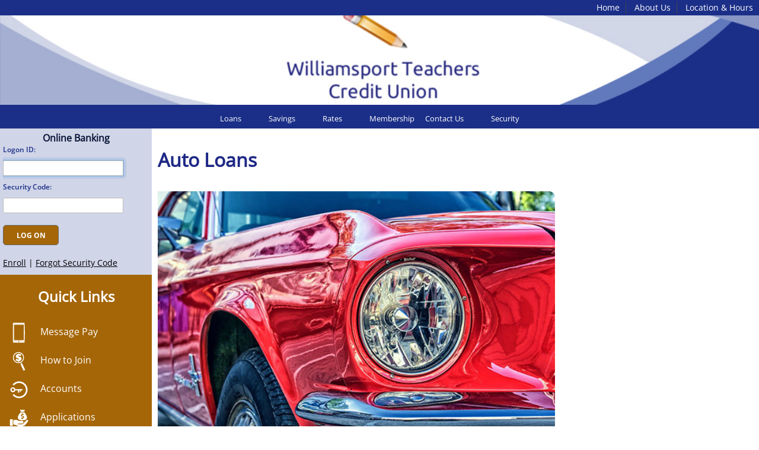

--- FILE ---
content_type: text/html; charset=UTF-8
request_url: https://www.williamsportteacherscu.com/AutoLoans
body_size: 21506
content:

<!docType html>
<html lang="en">
<head>
    	<meta charset="UTF-8">
        <meta name='viewport' content='width=device-width'>
        <link rel="stylesheet" type="text/css" href="/_inc/style.css?91">  
        <link rel="stylesheet" type="text/css" href="/_inc/respond.css?2025"> 
        <link rel="stylesheet" type="text/css" href="/_inc/flexslider.css" />
		<link rel="stylesheet" type="text/css" href="/_inc/OpenSans/OpenSans.css">
        <link href="/_inc/rmm.css?!" rel="stylesheet">
        <title>Williamsport Teachers CU - Home</title>

<script async src="https://www.googletagmanager.com/gtag/js?id=UA-127316942-1"></script>
<script>
  window.dataLayer = window.dataLayer || [];
  function gtag(){dataLayer.push(arguments);}
  gtag('js', new Date());
  gtag('config', 'UA-127316942-1');
</script>

	<style>
	#nav {
    position: relative;
    z-index: 99;
    top: 5px;
    font-family: "Open Sans";
    font-size: 0.8em;
    width: 555px;
    margin: auto;
}
	</style>
</head>

<body>
	<a href="#main" class="vh">Skip to Main Content</a>
<!-- 
*******************																																																																																																																																																																																																																																																																																																																																																																																								***************************************************************************************
                                       Header Section - Logo Section                   
**********************************************************************************************************
-->
    <header>
        <div  id="topFixNav">
            <div id="topFixNavContent">
                <a href="\index" title="Williamsport Teacher CU Home">Home</a>
                <a href="\aboutUs" title="Williamsport Teacher CU About Us">About Us</a>
                <a href="\LocationHours" title="Williamsport Teacher CU FAQ">Location & Hours</a>
            </div>
        </div>
        <div class="contain3">
            <div id="logo">
                <img src="/images/logoB.jpg" id="LogoL" alt="Desktop CU Logo">
                <img  src="/images/logo_TB.jpg" id="LogoT" alt="Tablet Version CU Logo">
                <img src="/images/Logo_MB.jpg" id="LogoM" alt="Mobile Logo">
            </div>
        </div>
    </header>            
<!-- 
************************************************************************************************************
							     Main JS Menu - Buttons < 760px - Code Below       
************************************************************************************************************
-->
	<nav>
        <div class="contain3">
            <div id="topMenuBar">
<!--                <button id="loginBtn" role="button" onClick="window.open('https://www.financial-net.com/williamsportteacherscu')" class="leaving">Login</button>-->
				<button id="loginBtn" role="button" onClick="window.open('https://williamsportteac-dn.financial-net.com/web')" >Login</button>
				
                <button id="menuBtn" aria-haspopup="true" role="button">Menu</button> 
                <div id="nav">
                    <ul role="menubar" aria-label="functions">
                        <li role="menuitem">
                            <a href="" aria-haspopup="true" class="tlmi">Loans</a>
                                <div role="menu" class="drop">
                                    <ul class="sul">
                                        <li role="menuitem"><a href="/AutoLoans">Auto Loans</a></li>
                                        <li role="menuitem"><a href="/RealEstateLoans">Real Estate Loans</a></li>
                                        <li role="menuitem"><a href="/PersonalLoans">Personal Loan</a></li>
                                        <li role="menuitem"><a href="/ShareSecuredLoans">Share Secured Loans</a></li>
										<li role="menuitem"><a href="/studentloans">Student Loans</a></li>
										<li role="menuitem"><a href="/creditcard">Credit Card</a></li>
										<li role="menuitem"><a href="/visaDebit">Visa Debit Card</a></li>
										<li role="menuitem"><a href="/messagePay.php">Message Pay</li>
										
<!--										<li role="menuitem"><a href="visaDebit">Visa Debit Card</li>-->
                                    </ul>
                                </div>
                            </li>
                            <li role="menuitem"><a href="" aria-haspopup="true" class="tlmi">Savings</a>
                                 <div role="menu" class="drop">
                                    <ul class="sul">
                                        <li role="menuitem"><a href="/SavingsAccounts">Checking and Savings Accounts</a></li>		
                                        <li role="menuitem"><a href="/kidsSavingsProgram">Kid's Savings Program</a></li>
                                        <li role="menuitem"><a href="/CertificateDeposit">Certificate Deposit</a></li>		
                                       
                                    </ul>
                                </div>
                            </li>
                            <li role="menuitem"><a href="" aria-haspopup="true" class="tlmi">Rates</a>
                                <div role="menu" class="drop">
                                    <ul class="sul">
                                        <li role="menuitem"><a href="/rates?e=1227">Auto Rates</a></li>
                                        <li role="menuitem"><a href="/rates?e=1228">Deposit Rates</a></li>
                                        <li role="menuitem"><a href="/rates?e=1229">Real Estate Rates</a></li>
                                        <li role="menuitem"><a href="/rates?e=1230">Secured & Unsecured Loan Rates</a></li>
                                    
                                    </ul>
                                </div>
                            </li>
                <li role="menuitem"><a href="\membership" class="tlmi">Membership</a></li>
                            
                            <li role="menuitem"><a href="/contactUs" class="tlmi">Contact Us</a></li>
                            <li role="menuitem"><a href="/Security" class="tlmi">Security</a></li>
                    
                         </ul>
                    </div>
                </div>  		
            </div>
	</nav>
<!-- 
**********************************************************************************************************                         	    Main Content Section - Code Below
**********************************************************************************************************
-->
<div id="main">
	<div class="contain2">
    
            <div id="quickLinksBox">
                <div id="vb">
                    <div id="vbTitle">Online Banking</div>
                    <div id="vbLogin">
						
						<!--<form method="POST" action="https://www.ea.financial-net.com/vbsts/Login/ExpressPostLogin.aspx?ReturnUrl=%2fvbsts%3fwa%3dwsignin1.0%26wtrealm%3dhttps%253a%252f%252fwww.financial-net.com%252f%26wctx%3drm%253d0%2526id%253dpassive%2526ru%253d%25252fwilliamsportteacherscu%25252fsecurity%25252fOlbCmdSmn000%25253fLoginMethod%25253dIALogin&wa=wsignin1.0&wtrealm=https%3a%2f%2fwww.financial-net.com%2f&wctx=rm%3d0%26id%3dpassive%26ru%3d%252fwilliamsportteacherscu%252fsecurity%252fOlbCmdSmn000%253fLoginMethod%253dIALogin">
						<label for="LOGNID">Login ID: </label><input id="LOGNID" name="LOGNID" type="text">
<input value="Login" type="submit"></form>-->
						<iframe id="tethered_frame" width="100%" height="210px"
src="https://williamsportteac-dn.financial-net.com/idp/D2CE60ED/tethered" 
style="background: transparent; border: none;" scrolling="no" title="Online Banking Login">
</iframe>

						
						
                      <!--<iframe width="180" height="50" frameborder="0" src="https://www.financial-net.com/williamsportteacherscu/Logon?LoginMethod=ExpressVertical" allowtransparency="true" scrolling="no" marginwidth="0" marginheight="0"></iframe>-->
				<!--	<a href="https://www.financial-net.com/williamsportteacherscu/enrollment/OlbCmdSit249?language=EN">Need To Enroll?</a>
					<a href="https://www.ea.financial-net.com/vbsts/Login/ResetPassword.aspx">Forgot Password?</a>-->
					</div>
				</div>
                
                
                <h2>Quick Links</h2>
                <ul>
                <li><a href="https://williamsportteacherscu.messagepay.com/payment/accountlookup" class="leaving">
                <img src="/images/messagrPay.svg" style="filter: invert(1);" alt="Join Us Now">
                <span>Message Pay</span>
                </a></li>   
				<li><a href="/HowToJoin.php">
                <img src="/images/disclosure.svg" alt="Join Us Now">
                <span>How to Join</span>
                </a></li>
                <li><a href="/accounts.php">
                <img src="/images/accounts.svg" alt="View Your Account">
                <span>Accounts</span>
                </a></li>
                <li><a href="#" onClick="window.open('/PDFs/AXX02A_cuf.pdf')">
                <img src="/images/applyForLoan.svg" alt="Apply For Loan">
                <span>Applications</span>
                </a></li>
                <li><a href="/calculators.php">
                <img src="/images/calculator.svg" alt="Calculators">
                <span>Calculators</span>
                </a></li>
                <li><a href="/forms.php"><img src="/images/form.svg" alt="Disclosures">
                <span>Forms & Disclosures</span>
                </a></li>

                 <li><a href="#" onClick="window.open('/PDFs/2025_12_1st_QUATER_PG_2026.pdf')">
                <img src="/images/newsSpecials.svg" alt="Newsletter">
                <span>Newsletter</span>
                </a></li>	
					
				<li><a href="#" onClick="window.open('/PDFs/2025_12_MONTHLY_EMAIL.pdf')">
                <img src="/images/Money_management.png" alt="Money_management">
                <span>Monthly Emails</span>
                </a></li>
				<!-- <li><a href="#" onClick="window.open('/PDFs/2022_03_07_Making_a_Budget.pdf')">
                <img src="/images/Money_management.png" alt="Newsletter">
                <span>Money management center</span>
                </a></li> -->

            </ul>
<!--				<center><a href="https://www.financial-net.com/williamsportteacherscu" class="custom-button">Online Banking</a></center>-->
				<center><a href="https://williamsportteac-dn.financial-net.com/web" class="custom-button">Online Banking</a></center>
        </div>
<div id="secondaryPageContainer">
		<h1>Auto Loans</h1>
        <div class="topSecondayPageImage">
			<img src="/images/2021_11_ford.jpg" width="680" height="365" alt="Mercedes Sport Car"  />
<!--<img src="images/autoLoan.jpg" width="680" height="365" alt="Mercedes Sport Car"  />-->
</div>
<p>Whether this is your first car or you want to improve what you drive now, we make applying for an auto loan easy.  The rates here at your Credit Union are always competitive and we make getting the loan fast and convenient. </p>
<p>Automobile guidelines are listed below.  We finance 100% on a new vehicle and 90% of Kelly 
Blue Book and/or N.A.D.A. retail price for a used vehicle.
</p>
<p>New vehicles can be financed up to 84 months.</p>
<p>Used vehicles can be financed accordingly:</p>

<table border="0" cellspacing="0" cellpadding="5" class="ratesTable">
  <tr>
    <td><strong>Maximum Term</strong></td>
    <td><strong>Minimum Value</strong></td>
  </tr>
  <tr>
    <td><em>72 Months</em></td>
    <td><em>$15,000.00</em></td>
  </tr>
  <tr>
    <td><em>60 Months</em></td>
    <td><em>$8,000.00</em></td>
  </tr>
  <tr>
    <td><em>48 Months</em></td>
    <td><em>$6,000.00</em></td>
  </tr>
  <tr>
    <td><em>36 Months</em></td>
    <td><em>$3,000.00</em></td>
  </tr>
</table>

<p>Vehicles over 10 years old can be financed at double the current interest rate, except antique cars follow the above guidelines.</p>
<p>All loans are subject to approval by the Credit Committee.  Please have loan applications to us as soon as possible for approval the same week.</p>
<p>
<a href="https://www.williamsportteacherscu.com/rates.php?e=1227"><strong>Auto Rates</strong></a> | 
<a href="#" onClick="window.open('/PDFs/AXX02A_cuf.pdf')"><strong>Loan Application</strong></a>

</p>

</div> 


    </div>
</div>  
<!-- 
***********************************************************************************************************
												Important Message Container - Code Below               
***********************************************************************************************************
--> 
    <div id="boxesContainer">
        <div id="ImportantMessageContainer">
<article><div><h2><p>News and Promotions</p></h2></div><div><p style="text-align: center;"><span style="color: #0000ff;">Open </span><span style="color: #0000ff;">Monday-Friday 9AM-5PM</span><strong><span style="color: #0000ff;">&nbsp;</span></strong></p>
<p class="MsoNormal" style="mso-margin-top-alt: auto; mso-margin-bottom-alt: auto; text-align: center; line-height: normal; background: white;" align="center"><strong><span style="font-family: 'Open Sans'; color: fuchsia;">CURRENT LOAN RATES: </span></strong></p>
<p class="MsoNormal" style="mso-margin-top-alt: auto; mso-margin-bottom-alt: auto; text-align: center; line-height: normal; background: white;" align="center"><span style="text-decoration: underline;"><strong><span style="font-family: 'Open Sans'; color: fuchsia; text-decoration: underline;">To ensure that you are seeing the most up to date rates, please click on the LOAN TAB at the top of the page.</span></strong></span><strong><span style="font-family: 'Open Sans'; color: fuchsia;"> We discourage Googling, as old rate pages and loan information may show.&nbsp;</span></strong></p>
<p style="text-align: center;"><strong><span style="color: #ff6600;">0% interest on purchases and balance transfers!?!?! Call us to see how you can benefit from this amazing offer!</span></strong></p>
<p style="text-align: center;"><span style="color: #008000;"><span style="color: #0000ff;"><span style="color: #008000;">For days of inclement weather, please call our office before coming over, to make sure we are here and ready to assist you! (570) 323-6468. Thank you&nbsp;</span></span></span></p>
<p style="box-sizing: border-box; color: #000000; font-family: 'Open Sans'; background-color: #ffffff; text-align: center;"><em><strong>*Fraudsters posing as bank workers may ask you for login information, including your personal information. WTCU will&nbsp;<span style="text-decoration-line: underline;">never</span>&nbsp;text or call to ask for this confidential&nbsp;</strong><span style="text-align: left;"><strong>information. *</strong></span></em></p>
<p style="text-align: center;">&nbsp;</p>
<p style="text-align: center;">&nbsp;</p>
<p style="text-align: center;">&nbsp;</p>
<p style="text-align: center;">&nbsp;</p>
<p style="text-align: center;">&nbsp;</p>
<p style="text-align: center;">&nbsp;</p>
<p style="text-align: center;">&nbsp;</p>
<p style="text-align: center;">&nbsp;</p></div></article>
<!--            <h2>Mission Statement</h2>
<p>
Since 1934 we have been a non-profit member owned organization, whose purpose is to provide convenient, quality, personalized service in a friendly and courteous manner.  We provide sound financial management to maintain earnings and continued growth. <br /><br />
We build lifelong relationships one member at a time.
</p>
-->        </div>
    </div>
<!-- 
***********************************************************************************************************
												Footer Info Section - Code Below               
***********************************************************************************************************
-->
    <footer>
            <div id="footerInfoContainer">
                <div class="footerInfoBox">
                    <h2>BRANCH OFFICE / HOURS</h2>
                    <p>
                    Main Office<br>
                    302 Matthews Blvd<br>
                    Williamsport, PA 17702<br>
                    Phone: <a href="tel:15703236468">(570) 323-6468</a><br>
                    Monday through Friday 9:00AM � 5:00PM
                    </p>
                </div>
                <div class="footerInfoBox">
                   
                    <p>
						
					<ul>
<!--                    <li><a href="Security">Security</a></li>-->
                    <li><a>Routing #2313-8703-9</a></li>
                    <li><a href="/OurTeam">Our Team</a></li>
                    <li><a href="/HolidayHours">Holiday/Summer Hours</a></li>
<!--					<li><a href="#" onClick="window.open('/PDFs/2022_04_annualreport.pdf')">Annual Report</a></li>-->
                    <li><a href="#" onClick="window.open('/PDFs/2025_03_91st_Annual_Meeting.pdf')">Annual Report</a></li>
					 <li><a href="#" onClick="window.open('/PDFs/2024_01_Fees.pdf')">Fees</a></li>
                    <!--<li><a href="#" onClick="window.open('/PDFs/2018_09_Fees.pdf')">Fees</a></li>-->
                    <li><a href="/faq.php">FAQ</a></li>
					<li><a href="#" onClick="window.open('/PDFs/2023_06_PrivacyNotice.pdf')">Privacy Policy</a></li>
<!--                  <li><a href="#" onClick="window.open('/PDFs/2018_09_PrivacyNotice.pdf')">Privacy Policy</a></li>-->
                    <li><a href="/siteMap/siteMap.html">Site Map</a></li>
                    <li><a href="/PATRIOT_ACT">Patriot Act</a></li>
                    
                    </ul>

                    </p>
                </div>
            </div>
            
            <hr class="HorizBarDivider">
            
            <div id="footerContent"> 
                <div><img src="/images/EqualHousing.jpg" width="130" height="44" alt="Equal Housing"></div>
                <div><p>Your savings federally insured to at least $250,000 and backed by the full faith and credit 
                of the United States Government Agency National Credit Union Administration, a U.S. Government Agency</p>
                </div>
                <div><img src="/images/NCUA2.jpg" width="276" height="93" alt="NCUA Logo"></div>
                <div><img src="/images/ESI.jpg" width="130" height="44" alt="Excess Share Insurance"></div>
            </div> 
    </footer>
<!-- 
***********************************************************************************************************
												End Of Footer Section            
***********************************************************************************************************
-->

<!--
************************************************************************************************************
                                         THIRD PARTY SITE DISCLAIMER
*************************************************************************************************************
--> 
	<div class="extDisBg"></div>
	<div id="extDis">
		<div class="extDisBg"></div>
        <div class="extDisMsg">
            <strong><big>THIRD PARTY SITE DISCLAIMER</big></strong> 
            - By accessing the noted link you will be leaving Williamsport Teacher CU website and entering a 
            website hosted by another party. Williamsport Teacher CU has not approved this as a reliable partner 
            site. Please be advised that you will no longer be subject to, 
            or under the protection of, the privacy and security policies of Williamsport Teacher CU website. 
            We encourage you to read and evaluate the privacy and security policies of the site you are entering, 
            which may be different than those of Williamsport Teacher CU.
            CLICK OK TO CONTINUE OR CANCEL TO ABORT<br><br>
            <a class="continueBtn btn" target="_blank">Continue</a>
            <span class="closeBtn btn">Cancel</span><div class="cf"></div>
        </div>
	</div>
<!--
****************************************************************************************************
                                 End Of THIRD PARTY SITE DISCLAIMER
****************************************************************************************************
-->   
<script src="/_inc/WMCU.js"></script>  
<script src="/_inc/rmm.js"></script>
<script>
	menu({
		maxSize: 960
	});
</script>
<script src="/_inc/jQuery-3.7.1.min.js"></script>
<script src="/_inc/flexslider.js"></script> 
<script>
	$('.flexslider').flexslider({
	animation: "slide"
	});
	
</script>  
 <a href="#" class="cd-top js-cd-top">Top</a>
	  <script src="/goToTop.js"></script>
	  <script src="/_inc/OpenSans/OpenSansScript.js"></script>
</body>
</html> 

<!-- 
***************************************************************************************************
											The End
***************************************************************************************************
-->


--- FILE ---
content_type: text/css
request_url: https://www.williamsportteacherscu.com/_inc/style.css?91
body_size: 19012
content:
/*
****************************************************************************************************************************
                                                    HTML RESETS
****************************************************************************************************************************
*/
html {
  box-sizing: border-box;
}
*, *:before, *:after {
  box-sizing: inherit;
}
html,body{
    margin:0;
    padding:0;
	font-family: "Open Sans" !important;
	background-color:#ffffff;
}
body{
   font-size:16px; /*Base font here*/ 
}
img{
    border: none;
    display:block;
}
.custom-button {
  background-color: #737373; /* Green */
  border: none;
  color: white;
  padding: 15px 32px;
  text-align: center;
  text-decoration: none;
  display: inline-block;
  font-size: 16px;
	width:100%;
}

/*
****************************************************************************************************************************
                                                    GENERAL LAYOUT CLASSES
****************************************************************************************************************************
*/
.contain{
    width: 960px;/*Container width here*/
    margin-right: auto;
    margin-left: auto;
}
.vh {
    border: 0;
    clip: rect(0 0 0 0);
    height: 1px;
    margin: -1px;
    overflow: hidden;
    padding: 0;
    position: absolute;
    width: 1px; 
} 
/*
****************************************************************************************************************************
                                                    DEFAULT MENU SELECTORS
****************************************************************************************************************************
*/
#menuBtn{
	display: none;
	color: #FFF;
	text-align: center;
	padding: 0.5em 0;
}
#loginBtn{
	/* Login in Button - Display is set to inline in the resond.css - @media (Max-width:670px;)*/
	display:none;
	color:white;
	background-color:#a4abcf;
	text-align:center;
	padding: 0.4em;
	width:49%;
	min-width:46%;
	font-family:"Open Sans";
	font-weight:bold;
	font-size:1.6em;
	position:absolute;
	right:0;
	top:0;
	z-index:398;
	border:0;
	border-style:none;
}
#loginBtn:hover{
	color:#ffcc33;
	cursor:pointer;
}
	/*
****************************************************************************************************************************
                                                    TOP BANNER & LOGO SECTION
****************************************************************************************************************************
*/
header{
    background-color: #ffffff;
}
.contain3{
	width:100%;/*Container width here*/
    margin-right: auto;
    margin-left: auto;
	background-color: #ffffff;
}

#topFixNav{
	position:fixed;
	top:0;
	left:0;
	right:0;
	background-color: #1b2f88;
	height:26px;
	min-height:26px;
	z-index:399;
}
#topFixNavContent{
	width:100%;
	margin:auto;
	text-align:right;
}

#topFixNavContent a{
	line-height:20px;
	text-decoration:none;
	border-right:1px solid #464646;
	padding:0px 10px;
	font-size:0.9em;
	margin-top:3px;
	color:#ffffff;
	display:inline-block;
}
#topFixNavContent a:hover{
	color:#d1d7e5;
	text-decoration:underline;	
}
#topFixNavContent a:last-child{
	border-right:0px;
}
#logo{
	margin:auto;
	text-align:center;
	width:100%;
	background: #ffffff;
	position: relative;
	position:static;
	padding:0px;
	}
#LogoL{
	width:100%;
	height:auto;

}
#LogoM, #LogoT{
	display:none;
		width:100%;
	height:auto;
}
#vb{
	
	margin:auto;
	background-color:#d0d5e8;
	
	text-align:center;
	height: auto;
	padding:5px;
	
}
#vbTitle{
	color:#081434;
	font-size:1em;
	margin:0px;
	font-weight: bold;
}
#vbLogin{
	margin:0px;
	
}
#LOGNID{
	background-color: #FFFFFF;
    border: solid 1px #BBBBBB;
    color: #000000;
    font-family:  "Open Sans";
    font-size: 14px;
    font-weight: 400;
    padding-left: 5px;
    padding-right: 5px;
    height: 26px;
    border-radius: 5px;
}
#vbLogin input[type=submit]{

	background-color: #A56607;
    border: solid 0px;
    border-color: #666666;
    color: #FFFFFF;
    font-family: "Open Sans";
    font-size: 12px;
    font-weight: 700;
	width: 94px;
    height:2em;
    border-radius: 5px;

    margin-top: 10px;
    margin-bottom: 10px;
	clear: both;
	transition: background 0.5s;
	
}
#vbLogin input[type=submit]:hover{
	background-color: #1B2F88;
}
#vbLogin label{
    display: block;
    font-family: "Open Sans";
    font-size: 12px;
    font-weight: 600;
    margin: 1em 5px 5px;
}
#vb a{
	color:#081434 !important;
	font-size:0.8em !important;
	line-height:1em !important;
	padding:0 !important;
	display:block;
	margin:4px !important;
	text-decoration:underline;
}
#vb a:hover{
	color:#f6b043;
	text-decoration:none;
}
#topMenuBar{
	width:100%;
	height:40px;
	min-height: 40px;
	/*
	background: linear-gradient(#8b94c6, #a3add0);
	*/
	background-color: #1b2f88;
	text-align:center;
	display:table;
	margin: auto;
	margin-bottom:0px;
	position:relative;
}
#quickLinksBox{
/*	background-color: #cc9900;*/
	background-color: #a56607;
	width:20%;
	
}
#quickLinksBox ul{
			list-style-type:none;
		text-align:left;
		display:inline-block;
		margin:0;
		padding:0px;
		width: 100%;
}
#quickLinksBox a{
		
	color:#fff;
	font-size:1em;
	line-height:3em;
	text-decoration:none;
	display: block;
	transition: background 0.5s;
	
}
#quickLinksBox a:hover{
	text-decoration:underline;
	background-color:#1b2f88;	
}
#quickLinksBox img{
	width:25%;
	height:25%;
	display:inline-block;
	vertical-align: middle;
	padding: 5px 15px;
}
#quickLinksBox a:hover img{
	opacity:0.7;
}
#quickLinksBox h2{
	text-align:center;
/*	color:#1b2f88;*/
	color:#fff;
}
#slideShowContainer, #secondaryPageContainer{
	width:80%;
	height:auto;
}
/*
****************************************************************************************************************************
                                                    TOP ICON NAVIGATION
****************************************************************************************************************************
*/
nav{
    background-color:#ffffff;
}

/*
****************************************************************************************************************************
                                                    MAIN IMAGE SECTION
****************************************************************************************************************************
*/
#main{
	background-color:#ffffff;
}
.contain2{
    width:100%;/*Container width here*/
	background-color:#FFF;
	padding:0px;
    margin:auto;
	position:relative;
	display:flex;
}
#WelcomeMessageContainer{
	
}
#WelcomeMessageContainer h1{
	font-size:1.2em;
	color:#617dbe;
	text-align:center;
	
}
#WelcomeMessageContainer h2{
	font-size:1.1em;
	color:#1b2f88;
	text-align:center;
	
}

#WelcomeMessageContainer p{
	padding:10px;
	
}
#secondaryMainImage{
	border-radius:20px;
	display:inline-block;
	margin:auto;
	
}
#secondaryPageContainer p{
	padding:10px;
	text-align:left;
}
#secondaryPageContainer a{
	color:#081434;
	
}
#secondaryPageContainer a:hover{
	color:#ffcc33 !important;
	text-decoration:none;
}
#secondaryPageContainer ul{
	text-align:left;
	
}
#threeImagesSection{
	display:flex;
	justify-content:space-around;
	margin-bottom:10px;
}
#threeImagesSection img{
	border-radius:20px;
	height:auto;
}
.threeColumn {
    -webkit-column-count: 3; /* Chrome, Safari, Opera */
    -moz-column-count: 3; /* Firefox */
    column-count: 3;

    -webkit-column-gap: 40px; /* Chrome, Safari, Opera */
    -moz-column-gap: 40px; /* Firefox */
    column-gap: 40px;

    -webkit-column-rule: 4px double #ffcc00; /* Chrome, Safari, Opera */
    -moz-column-rule: 4px double #ffcc00; /* Firefox */
    column-rule: 4px double #ffcc00;
}
div.ImportantMessage{
	background-color:#f2f2f2;
	width:90%;
	margin:auto;
	text-align:center;
	border-radius:10px;
	}
.ImportantMessageHeader{
	color:#d0d5e8 !important;
	text-align:center !important;
	background-color:#1e2885 !important;
	padding:5;
	display:block;
	line-height:2em;
	font-size:1.2em;
}
p.ImportantMessagePararaph{
	color:#081434;
	text-align:center !important;
}
#secondaryPageContainer h1{
	color:#1e2885;
	text-align:left;
	padding:10px;
}
#secondaryPageContainer h2{
	color:#1e2885 !important;
	text-align:left;
	padding:10px;
	display:block;
	background-color:#d0d5e8;
	width:auto;
}
#secondaryPageContainer h3{
	color:#081434;
	text-align:left;
	padding:10px;
	display:block;
	width:auto;
	font-size:1.2em;
}
#locationImages{
	display:flex;
	justify-content:space-around; 
	flex-wrap: wrap;
	margin-bottom:20px;
	
}

#locationImages img{
	border-radius:10px;
	margin:10px;
}
.topSecondayPageImage{
	text-align:left;
	
}
.topSecondayPageImage img{
			display:inline-block;
			border-radius:10px;
	        text-align:left;
	        padding-left: 10px;
	        height:auto;
}

/*;
****************************************************************************************************************************
                                                    Four Boxes SECTION
****************************************************************************************************************************
*/

#boxesContainer{
	background-color: #d0d5e8;
	position:relative;
	display:flex;
	justify-content:space-around;
	padding-top:20px;
	padding-bottom:20px;
	height: auto;
}
#ImportantMessageContainer{
	background-color:#fff;
	margin:10px;
	padding:10px;
	border-radius:20px;
	box-shadow:2px 2px 2px 2px #666666;
}
#ImportantMessageContainer h2{
	color:#000000 !important;
	text-align: center;
}

/*;
****************************************************************************************************************************
                                                    FOOTER SECTION
****************************************************************************************************************************
*/
#footerInfoContainer{
	flex-wrap: wrap;
	background-color: #1e2985;
	position:relative;
	display:flex;
	justify-content:space-around;
	height: auto;
}

.footerInfoBox{
	width:40%;
	position:relative;
	height: auto;
	padding:0px 5px;
	color:#333f4f;
}
.footerInfoBox:nth-child(1){
	padding-left:20px;
}
.footerInfoBox:nth-child(2){
	padding-top:35px;
	width:60%;
}
.footerInfoBox h2{
	color:#ffffff;
}
.footerInfoBox p{
	color:#ffffff;
	line-height:1.5em;
	font-size:0.9em;
}
.footerInfoBox ul{
	list-style-type:none;
	margin:0px;
	padding:0px;
}
.footerInfoBox ul li{
	width:50%;
	float:left;
  display:inline;
}
.footerInfoBox a{
 color:#FFF;
 font-size:0.9em;
 padding-top:10px;
 display:inline-block;
}
.footerInfoBox a:hover{
	color:#ffcc33;
	text-decoration:none;
}
footer{
	background-color:#1e2985;
}
#footerContent{
	width:100%;
	margin:auto;
	display:flex;
	justify-content:space-around;
	flex-wrap: wrap;
}
#footerContent p{
	color:#ffffff;
	text-align:center;
	font-size:0.7em;
	width:290px;
	padding-top:2px;
	margin-top:0px;
}
#footerContent div:nth-child(3){
	margin-top:-10px;
	
}
#NCUALogo:hover{
	width:300px;
	height:141px;
	margin-bottom:20px;
}
/***** For Future Uses 

#socialMediaBottomBar{
	position:fixed;
	bottom:0;
	left:0;
	right:0;
	background-color:#FC3;;
	margin:auto;
	height:36px;
	min-height:30px;
	z-index:198;
}
#socialMediaContent{
	display:table;
	width:100%;
	margin:auto;
	padding:2px 0px;
}
#socialMediaContent div{
	display:table-cell;
	float:right;
	width:45px;
}
***/

.HorizBarDivider{
	color:#FFF;
	margin:10px auto;
	width:80%;
	background-color:#ffffff;
}
/*
****************************************************************************************************************************
                                                           THE END
****************************************************************************************************************************
*/    

/*
***************************************************************************************************************************
													   THIRD PARTY SITE DISCLAIMER Selectors Below
***************************************************************************************************************************
*/
#extDis {
	display: none;
	position: fixed;
	width: 100%;
	height: 100%;
	top: 0px;
	left: 0px;
	z-index: 1000;
	}
#extDis h2{
	text-align: center;
	}
#extDis .extDisMsg {
	background-color: #1e2985;
	border: 5px solid #FFF;
	border-radius: 10px;
	box-shadow: 0 3px 6px rgba(0, 0, 0, 0.5);
	color: #FFF;
	margin: 3em auto;
	padding: 2em;
	position: relative;
	text-align: left;
	width: 90%;
	font-size: 0.80em;
	}
#extDis strong{
	color:#d0d5e8;
}
#extDis .extDisMsg p{
	padding: 0 0 20px 0;
	}
#extDis .extDisBg {
	position: absolute;
	width: 100%;
	height: 100%;
	background: none repeat scroll 0 0 rgba(0, 0, 0, 0.5);
	}
#extDis a.continueBtn:hover {
	text-decoration: none;
	}
#extDis .closeBtn, #extDis a.continueBtn {
	background-color: #FFF;
	color: #336195;
	display: inline;
	font-weight: bold;
	margin: 10px 20px 0px 0px;
	padding: 10px 20px;
	border-radius: 10px;
	cursor: pointer;
	text-decoration: none;
	}
.closeBtn {
	background: #009de6;
	color: #FFF;
	display: inline;
	font-weight: bold;
	margin: 10px;
	padding: 5px;
	display: block;
	width: 100%;
	text-align: center;
	margin: auto;
	}
.closeBtn:hover {
	cursor: pointer;
	}
/*
***************************************************************************************************************************
													  END of THIRD PARTY SITE DISCLAIMER Selectors Below
***************************************************************************************************************************
*/
.ratesTable{
		width:280px;
	margin:0px 0px 10px 0px;
	border-top:1px solid #edeef2;
	
}
.ratesTable tr:nth-child(even){
	background-color:#edeef2;

}
	
/*
****************************************************************************************************************************
                                                    GO TO TOP BUTTON
****************************************************************************************************************************
*/	
	
	
	.cd-top {
	  display: inline-block;
	  height: 40px;
	  width: 40px;
	  position: fixed;
	  bottom: 40px;
	  right: 10px;
	  -webkit-box-shadow: 0 0 10px rgba(0, 0, 0, 0.05);
	          box-shadow: 0 0 10px rgba(0, 0, 0, 0.05);
	  /* image replacement properties */
	  overflow: hidden;
	  text-indent: 100%;
	  white-space: nowrap;
	  background: rgba(232, 98, 86, 0.8)  url(cd-top-arrow.svg) no-repeat center 50%;
	  visibility: hidden;
	  opacity: 0;
	  -webkit-transition: opacity .3s 0s, visibility 0s .3s, background-color .3s 0s;
	  transition: opacity .3s 0s, visibility 0s .3s, background-color .3s 0s;
	}

	.cd-top.cd-top--show,
	.cd-top.cd-top--fade-out,
	.cd-top:hover {
	  -webkit-transition: opacity .3s 0s, visibility 0s 0s, background-color .3s 0s;
	  transition: opacity .3s 0s, visibility 0s 0s, background-color .3s 0s;
	}

	.cd-top.cd-top--show {
	  /* the button becomes visible */
	  visibility: visible;
	  opacity: 1;
	}

	.cd-top.cd-top--fade-out {
	  /* if the user keeps scrolling down, the button is out of focus and becomes less visible */
	  opacity: .5;
	}

	.cd-top:hover {
	  background-color: #e86256;
	  opacity: 1;
	}
/* =============
    CALCULATORS
   ========== */
#calculators a {
	display: block; 
	background-color: #DCDEEA;
	color: #27398D;
	font-weight: bold;
	height: 35px;
	margin: 2px 4px 2px 0;
	padding: 2px;
	float: left;
	width: 49.4%;
	font-size: 13px;
}
#calculators a.last {
	margin: 2px 0;
	width: 49.4%;
 }
#calculators a:hover {
	background-color: #a5afd2;
	color: white;
}
#calculators strong {
	display: block;
	clear: both;
	font-size: 16px;
	background-color: #1b2f88;
	color: white;
	padding: 5px;
	margin-top: 16px;
}
	.calculatorSection {
		width: 99%;
		float: left;
		margin: 5px;
	}
	#prsnpl a{}
	#lease a{}
	#prsnfi a{}
	#retire a{}
	#invest a{}
	#home a{}
	#prsnpl {}
	#lease {}
	#prsnfi {}
	#retire {}
	#invest {}
	#home {}
	#prsnpl strong{}
	#lease strong{}
	#prsnfi strong{}
	#retire strong{}
	#invest strong{}
	#home strong{}


/*;
****************************************************************************************************************************
                                                    CARD SECTION
****************************************************************************************************************************
*/

*{
/*	margin:0px;*/
/*	padding:0px;*/
	box-sizing: border-box;
	
}

body{
	font-family: "Open Sans";
}

.main{
	
}

.cards{
 
  box-shadow: 2px 2px 2px black;
  display:block;
  font-size: 11px;
  text-align: center;
  width: 17%;
  background-color: lightgrey;
  border-radius: 5px;
  margin: 1%;
  float: left;
  min-height: 260px;
}



.image img{
	width: 70%;
	border-top-right-radius: 5px;
	border-bottom-left-radius: 5px;
7
}

.title{
	text-align: center;
	padding: 5px
}

.des{
	text:align:center;
	padding 3px;
}

.btn_card{
  background-color: #1B2F88;
  padding: 5px;
  cursor: pointer;
  border-radius: 5px;
  color: white;
  text-decoration: none;
}

.btn_card:hoover{
	background-color: white;
	color: blue;

}
.btn_card a{
	text-decoration: none;
	
}


	.visa_Debit img{
		max-width: 100%; 
		display: block; 
		height: auto;
	}
	.dropbox{
		box-shadow: inset 0 0 10px #767676;
		width: 380px;
		margin: 1rem;
		cursor: pointer;
	}
	.visaDebit_tab{
		padding: 1rem 2rem;
		background-color: #1b2f88;
		color: #ffff !important;
		border-radius: 13px;
	}
	.visa_boxes{
		display: flex;
		flex-wrap: wrap;
	}
	.visa_boxes .boxV{
		background-color: #d0d5e8;
		padding: 4rem;
		border-radius: 35px;
		margin: 0.75rem;
	}




a.learn-more{
display:inline-block;
background-color: #1b2f88;
padding:0.35em 1.2em;
border:0.1em solid #1b2f88;
margin:0 0.3em 0.3em 0;
border-radius:0.12em;
box-sizing: border-box;
text-decoration:none;
color:#FFFFFF;
text-align:center;
transition: all 0.2s;
}
a.learn-more:hover{
color:#1b2f88;
background-color:#FFFFFF;
}
@media all and (max-width:30em){
a.learn-more{
display:block;
margin:0.4em auto;
}
}









--- FILE ---
content_type: text/css
request_url: https://www.williamsportteacherscu.com/_inc/respond.css?2025
body_size: 7353
content:
@media only screen and (min-width : 0px) and (max-width :1150px){
	#quickLinksBox a{
		font-size:1em;
	}
	#vb{
/*		width:170px;*/
	}
}
@media only screen and (min-width : 0px) and (max-width :980px){
	.contain2, .contain, .contain3, #logo, #mainIcons,#topFixNavContent{
		width:100%;
		}
	#mainCenterAd{
		width:90%;
		}
	#mainCenterAd img{
		width:100%;
		height:100%;
		margin:0px;
		border:0px;
		}
	nav{
		background-color:#0191d0;
		padding:0px;
		}
	#topMenuBar, .contain3{
		padding:0px;
		}
	.box h2{
		font-size:1.2em;
		}
	.box p{
		font-size:0.9em;
		}
	.footerInfoBox p{
		font-size:0.9em;
		}
	.footerInfoBox h2{
		font-size:1.2em;
		}
	#secondaryMainImage{
		width:80%;
		height:auto;
		}
	.footerInfoBox{
		width:90%;
		margin:auto;
		}
	.footerInfoBox:nth-child(2){
		width:90%;
		margin:auto;
		padding-top:0;
		}
	.footerInfoBox:nth-child(1){
		padding-left:0;
		}
	#vb{
/*		width:150px;*/
		}
}
@media only screen and (min-width : 0px) and (max-width :960px){
	#quickLinksBox a{
		font-size:0.9em;
		font-weight: normal;
		line-height:2.5em;
		}
}
@media only screen and (min-width : 0px) and (max-width :920px){
	.icon img, {
		width:90%;
		height:auto;
		}
		.topSecondayPageImage img{
				width:90%;
		height:auto;

		}
	#footerInfoContainer{
		width:100%;
		}
}
@media only screen and (min-width : 766px) and (max-width :880px) {
	.contain2{
		height:100%;
		min-height:100%;
		}
	#main{
		height:100%;
		min-height:100%;
		}
	.box h2{
		font-size:1.1em;
		}
	.box p{
		font-size:0.8em;
		}
	.footerInfoBox p{
		font-size:0.8em;
		}
	#footerContent{
		width:100%;
		max-width:100%;
		text-align:center;
		}
	#logo{
		margin-top:22px;
		padding:0px;
		}
}
@media only screen and (min-width : 521px) and (max-width :880px) {
	#footerContent .image, #cuFooterInfo, #EqualHousingLender{
		float: none;
		display:inline-block;
		width:35%;
		margin:auto;
		text-align:center;
		padding:5px;
		}
}
@media only screen and (min-width : 0px) and (max-width :765px) {
	.contain, #topMenuBar{
		background-color:#ffffff;
		}
	.contain{
		width: 100%;
		}
		/*
****************************************************************************************************************************
                                                    TOP BANNER & LOGO SECTION RESPOND
****************************************************************************************************************************
*/
	#vb{
		display:none;
		}
	#LogoT{
		display: inline-block;
		margin:auto;
		}
	#LogoL{
		display:none;
		}
	#topMenuBar{
		background:#ffffff;
		background-color:#ffffff;
		}
	#topFixNavContent{
		width:320px;
		margin:auto;
		text-align:center;
		}
	#topFixNavContent div{
		float:none;
		display:inline-block;
		}
	#topFixNavContent div a{
		padding:0px 10px;
		}
	/*
****************************************************************************************************************************
                       ;                             TOP ICON NAVIGATION RESPOND
****************************************************************************************************************************
*/
	#boxesContainer{
		height: auto;
		}
	div.flexslider{
		margin-top:15px;
		}
/*
****************************************************************************************************************************
                                                   MENU & LOGIN BUTTON RESPOND
****************************************************************************************************************************
*/
	nav{
		min-height:40px;
		background-color:#959595;
		}
	#loginBtn{
		display: block;
		}
/*
**********************************************************************************************************
                                                    Main SECTION RESPOND
**********************************************************************************************************
*/
	.threeColumn {
		-webkit-column-count: 2; /* Chrome, Safari, Opera */
		-moz-column-count: 2; /* Firefox */
		column-count: 2;
		-webkit-column-gap: 20px; /* Chrome, Safari, Opera */
		-moz-column-gap: 20px; /* Firefox */
		column-gap: 20px;
		-webkit-column-rule: 2px double #ffcc00; /* Chrome, Safari, Opera */
		-moz-column-rule: 2px double #ffcc00; /* Firefox */
		column-rule: 2px double #ffcc00;
		}
	.contain2{
		flex-wrap: wrap;
		}
	#quickLinksBox{
		order: 2;
		width:100%;
		}
	#slideShowContainer, #secondaryPageContainer{
		order: 1;
		width:100%;
		}
	#quickLinksBox ul{
		text-align:center;
		}
	#quickLinksBox ul li{
		display:inline-block;
		width:48%;
		margin:auto;
		}
	#quickLinksBox ul li:last-child span{
		padding-left:10px;
		}
/*
**********************************************************************************************************
                                                    FOOTER SECTION RESPOND
**********************************************************************************************************
*/
	#footerContent{
		width:100%;
		text-align:center;
		}
	#footerInfoContainer{
		flex-wrap: wrap;
		}
		#quickLinksBox a{
		font-size:0.7em;
		}
		#calculators a {
			font-size: 10px;
			width: 49%;
		}
		#calculators a.last {
	margin: 2px 0;
	width: 49%;
 }
 #calculators strong {
	 margin:0;
	 width:99%;
 }
 .calculatorSection{
	width:98%;
 }
}
@media only screen and (max-width :620px) {
	#threeImagesSection img{
		width:120px;
		height:auto;
		}
	#quickLinksBox ul li span{
		display:none;
		}
	#quickLinksBox img{
		width:40%;
		height:40%;
		display:inline-block;
		vertical-align: middle;
		padding-bottom:5px;
		padding-right:0;
		}
	#quickLinksBox ul li:last-child span{
		padding-left:0;
		}
}
@media only screen and (max-width :520px) {
	.footerInfoBox p{
		font-size:0.75em;
		}
	.footerInfoBox h2{
		font-size:1.1em;
		}
	.footerInfoBox a{
		font-size:0.8em;
		}
	.footerInfoBox{
		text-align:center;
		}
	.footerInfoBox ul li{
		width:100%;
		float: none;
		display: block;
		}
}
@media only screen and (max-width :480px) {
	.footerInfoBox{
		width:98%;
		margin:auto;
		text-align:center;
		}
	.threeColumn {
		-webkit-column-count: 1; /* Chrome, Safari, Opera */
		-moz-column-count: 1; /* Firefox */
		column-count: 1;
		-webkit-column-gap: 10px; /* Chrome, Safari, Opera */
		-moz-column-gap: 10px; /* Firefox */
		column-gap: 10px;
		-webkit-column-rule: 0px double #ffcc00; /* Chrome, Safari, Opera */
		-moz-column-rule: 0px double #ffcc00; /* Firefox */
		column-rule: 0px double #ffcc00;
		}
	#threeImagesSection img{
		width:90px;
		height:auto;
		}
	#logo{
		margin:22px 0px 0px 0px;
		text-align:center;
		}
	#LogoM{
		display: inline-block;
		margin:auto;
		}
	#LogoL, #LogoT{
		display:none;
		}
}
@media only screen and (max-width :319px) {
	#menuBtn, #loginBtn{
		font-size:1.2em;
		height:40px;
		padding:0px;
		line-height:40px;
		width:47%;
		}
	#menuBtn{
		line-height:20px;
		}
	#topFixNavContent{
		width:230px;
		}
	#topFixNavContent div a{
		font-size:11px;
		}
	#topFixNav{
		padding:0px;
		margin:0px;
		}
}

--- FILE ---
content_type: text/css
request_url: https://www.williamsportteacherscu.com/_inc/rmm.css?!
body_size: 5837
content:
@charset "utf-8";
/* CSS Document */

#menuBtn{
	background-color: #a4abcf;
	color: #FFF;
	width:49%;
	min-width:46%;
		font-family:"Open Sans";
	font-weight:bold;
	font-size:1.6em;	
	display: none;
	padding: 0.4em;
	border:0px;
	border-style:none;
	margin-right:1%;
	position: absolute;
	left:0;
	top:0;
	z-index:100;
}
#menuBtn:hover{
	color: #ffcc33;
	cursor:pointer;
}

#nav{
	position: relative;
	z-index:99;
	top:5px;
	font-family:"Open Sans";
	font-size:0.8em;
	width:540px;
	margin:auto;
}

#nav ul{
	list-style: none;
	padding: 0;
	margin: 0;
}

/* Custom vertical divider - First Child*/
#nav ul[role="menubar"] > li{
	float: left;
	padding-right:28px;
}
#nav ul[role="menubar"] li:nth-child(5){
	padding-right:0px;
}
#ProductsServices{

}

/*drop down closed*/
#nav .tlmi[aria-haspopup="true"] + div[role="menu"]{
	display: none;
	position: absolute;
	min-width: 100px;
	z-index: 20;
	top: 2.5em;
	margin-left:10px;
	text-align:left;
	padding-left:0px;

	
	/*DROP DOWN BACKGROUND STYLES*/
	box-shadow: 0 2px 2px rgba(0,0,0,0.5); 
	    background: linear-gradient(to bottom, rgba(209,214,232,1), rgba(209,214,232,0.8)); /* Standard syntax (must be last) */
}


#nav .tlmi.mega[aria-haspopup="true"] + div[role="menu"]{
	left: 0;
	width: 100%;
	

}
	#nav .tlmi.mega[aria-haspopup="true"] + div[role="menu"] .sul{
		float: left;	
		padding: 0.5em;
		
		width: 30%; /*MEGA MENU COLUMN WIDTH*/ 
	}

/*drop down open*/
#nav .tlmi[aria-expanded="true"] + div[role="menu"]{	
	display: block;
	animation: drop 0.1s ease-in;	
}


		#nav .tlmi{
			text-decoration: none;
			padding: 0.7em;
			display: block;
			
			/*TOP LEVEL ITEM COLORS*/
			background-color: ;
			color: #ffffff;
		}

		#nav .tlmi:hover,#nav .tlmi:focus,#nav .tlmi a:visited{
			
			/*TOP LEVEL FOCUS/HOVER COLOR*/
			background-color:; 
			color:#f6b043;
		}

					
		#nav .tlmi[aria-expanded="true"]{
			
			/*TOP LEVEL OPEN COLOR*/
			background-color:; 
			color: ;
		}



		#nav .sul a{
			text-decoration: none;
			padding: 0.5em;
			display: block;
			
			/*SUB LEVEL ITEM COLORS*/
			background-color: ; 
			color: #000;
		}


		#nav .sul a:focus,#nav .sul a:hover{
			/*SUB LEVEL ITEM HOVER COLORS*/
			background-color:#081434;
			color:#f2f2f2;
		}
		
		/*LIST TITLE STYLE*/
		#nav li.nav_title{
				font-size: 1.5em;
				padding: 0 10px;
				text-align: left;
				color:#081434;
				font-weight:bold;
			}
		
		
		/*QUICK LINKS COLORS AND STYLE*/
		#nav .mql a{
			font-size: 18px;
			background-color: #dbdde2;
			color: #000000;
			margin: 5px 0;
			border-radius: 5px;
			padding: 0.5em;
			font-weight: bold;
		}
		#nav .mql a:hover, #nav .mql a:focus{
			background-color: #231e80;
			color:#ffffff;
		}
		
				
		/*QUICK LINKS COLORS AND STYLE*/
		#nav .mql a{
			font-size: 18px;
				background-color: #081434;
				color: #f2f2f2;
			margin: 5px 0;
			border-radius: 5px;
			padding: 0.5em;
			font-weight: bold;
		}
		#nav .mql a:hover, #nav .mql a:focus{
				background-color: #231e80;
				color: #FFF;
		}
		
		
		
		
		#nav li.mega{
				width: 100%;
				left: 0px;
				border-radius: 20px 0 80px 0;
			}
			#nav li.mega ul{
				width: 33%;
				padding: 10px 2%;
				
			}
			
			#nav li.mega ul a{
				padding: 0.25em;
				border: none;
				
			}
			#nav li.mega ul a:hover{
				color: #FFF;
				background-color: #005191;
				border-radius: 5px;
			}
			
			#nav li.mega ul li:first-child{
				font-size: 1.5em;
				color: #3361AC;
				padding: 0 0 0 0.25em ;
				
			}
		
		
					#nav li.mega ul.quicklinks li{
				padding: 0;
			}
			#nav ul.quicklinks li a{
				font-size: 18px;
				background-color: #bfd43e;
				color: #000000;
				margin: 5px 0;
				border-radius: 5px;
				padding: 0.5em;
				font-weight: bold;
			}
			#nav ul.quicklinks li a:hover{
				background-color: #00abab;
				color: #FFF;
			}
			#nav .quicklinks li a span{
				float: right;
			}
	
	
	
@keyframes drop {
    from { opacity: 0; top: 3em; }
    to   { opacity: 1; top: 2.2em;}
}

	
@media only screen and (min-width : 851px) and (max-width :960px) {	

		#nav{
			width:500px;
		}
#nav ul[role="menubar"] > li{
	float:left;
	padding-right:20px;
}
#nav ul[role="menubar"] li:nth-child(1){
	padding-right:0px;
}	

}
@media only screen and (min-width : 766px) and (max-width :850px) {	
		#nav{
			width:450px;
		}
#nav ul[role="menubar"] > li{
	float:left;
	padding-right:15px;
}
#nav ul[role="menubar"] li:nth-child(1){
	padding-right:0px;
}	

}

@media only screen and (min-width : 0px) and (max-width :765px) {
	
	
	
	@keyframes drop {
		from { opacity: 0; top: 1em; }
		to   { opacity: 1; top: 0em;}
	}
		#menuBtn + #nav {
			display: none;
		}
		#menuBtn[aria-expanded="true"] + #nav {
			display: block;
			width: auto;
		}
		#nav ul[role="menubar"] {
			display: inherit;
		}
		
		#nav{
			top:0px;
			padding-top:50px;
		}
		#nav ul{
		}
		
		#menuBtn{
			display: inline-block;
		}
		#nav ul[role="menubar"] > li{
			float: none;	
		}
		
		/*Mega Menu*/
		#nav .tlmi.mega[aria-haspopup="true"] + div[role="menu"]{
			padding: 1em;
			width:96%;
		}
		
		/*Drop Menu*/
		#nav .tlmi[aria-haspopup="true"] + div[role="menu"]{
			position: relative;
			top: 0em;
			padding: 1em;
		}
		
		/*submenu lists*/
		#nav .tlmi.mega[aria-haspopup="true"] + div[role="menu"] .sul{
			width: 96%;
			float: none;
		}
		
#nav ul[role="menubar"] > li{
	background: #FFF;
	text-align:left;
	
}
#nav{
	top:0px;
	width:100%;
}
#nav ul[role="menubar"] > li{
	clear:both;
}
		#nav .tlmi{
			color: #3b578d;
			font-weight:bold;
		}



}


--- FILE ---
content_type: image/svg+xml
request_url: https://www.williamsportteacherscu.com/images/calculator.svg
body_size: 2829
content:
<?xml version="1.0" encoding="utf-8"?>
<!-- Generator: Adobe Illustrator 15.0.0, SVG Export Plug-In . SVG Version: 6.00 Build 0)  -->
<!DOCTYPE svg PUBLIC "-//W3C//DTD SVG 1.1//EN" "http://www.w3.org/Graphics/SVG/1.1/DTD/svg11.dtd">
<svg version="1.1" id="Layer_1" xmlns="http://www.w3.org/2000/svg" xmlns:xlink="http://www.w3.org/1999/xlink" x="0px" y="0px"
	 width="100px" height="100px" viewBox="0 0 100 100" enable-background="new 0 0 100 100" xml:space="preserve">
<g>
	<path fill="#FFFFFF" d="M31.275,34.026h35.514c3.813,0,6.907-3.284,6.907-7.331V22.92c0-4.049-3.094-7.331-6.907-7.331H31.275
		c-3.814,0-6.908,3.282-6.908,7.331v3.775C24.367,30.743,27.461,34.026,31.275,34.026z"/>
	<path fill="#FFFFFF" d="M33.215,40.019h-4.657c-2.511,0-4.545,2.034-4.545,4.543v4.659c0,2.509,2.034,4.542,4.545,4.542h4.657
		c2.511,0,4.546-2.032,4.546-4.542v-4.659C37.762,42.053,35.727,40.019,33.215,40.019z"/>
	<path fill="#FFFFFF" d="M33.215,55.705h-4.657c-2.511,0-4.545,2.034-4.545,4.542v4.661c0,2.511,2.034,4.542,4.545,4.542h4.657
		c2.511,0,4.546-2.031,4.546-4.542v-4.661C37.762,57.739,35.727,55.705,33.215,55.705z"/>
	<path fill="#FFFFFF" d="M33.215,71.716h-4.657c-2.511,0-4.545,2.035-4.545,4.547v4.656c0,2.508,2.034,4.546,4.545,4.546h4.657
		c2.511,0,4.546-2.038,4.546-4.546v-4.656C37.762,73.751,35.727,71.716,33.215,71.716z"/>
	<path fill="#FFFFFF" d="M51.36,40.019h-4.657c-2.512,0-4.546,2.034-4.546,4.543v4.659c0,2.509,2.035,4.542,4.546,4.542h4.657
		c2.508,0,4.546-2.032,4.546-4.542v-4.659C55.906,42.053,53.868,40.019,51.36,40.019z"/>
	<path fill="#FFFFFF" d="M51.36,55.705h-4.657c-2.512,0-4.546,2.034-4.546,4.542v4.661c0,2.511,2.035,4.542,4.546,4.542h4.657
		c2.508,0,4.546-2.031,4.546-4.542v-4.661C55.906,57.739,53.868,55.705,51.36,55.705z"/>
	<path fill="#FFFFFF" d="M51.36,71.716h-4.657c-2.512,0-4.546,2.035-4.546,4.547v4.656c0,2.508,2.035,4.546,4.546,4.546h4.657
		c2.508,0,4.546-2.038,4.546-4.546v-4.656C55.906,73.751,53.868,71.716,51.36,71.716z"/>
	<path fill="#FFFFFF" d="M69.345,40.019h-4.659c-2.513,0-4.544,2.034-4.544,4.543v4.659c0,2.509,2.031,4.542,4.544,4.542h4.659
		c2.508,0,4.543-2.032,4.543-4.542v-4.659C73.888,42.053,71.853,40.019,69.345,40.019z"/>
	<path fill="#FFFFFF" d="M69.079,55.705h-4.493c-2.511,0-4.546,2.034-4.546,4.542v19.992c0,2.512,2.035,4.549,4.546,4.549h4.493
		c2.51,0,4.547-2.037,4.547-4.549V60.247C73.626,57.739,71.589,55.705,69.079,55.705z"/>
	<path fill="#FFFFFF" d="M71.845,4.646H26.574c-7.382,0-13.366,5.96-13.366,13.312v66.086c0,7.354,5.983,13.314,13.366,13.314
		h45.271c7.382,0,13.364-5.961,13.364-13.314V17.958C85.209,10.606,79.227,4.646,71.845,4.646z M78.063,83.207
		c0,4.269-3.46,7.726-7.726,7.726H27.888c-4.267,0-7.724-3.457-7.724-7.726V19.086c0-4.267,3.457-7.725,7.724-7.725h42.449
		c4.266,0,7.726,3.458,7.726,7.725V83.207L78.063,83.207z"/>
</g>
</svg>


--- FILE ---
content_type: image/svg+xml
request_url: https://www.williamsportteacherscu.com/images/newsSpecials.svg
body_size: 2754
content:
<?xml version="1.0" encoding="utf-8"?>
<!-- Generator: Adobe Illustrator 15.0.0, SVG Export Plug-In . SVG Version: 6.00 Build 0)  -->
<!DOCTYPE svg PUBLIC "-//W3C//DTD SVG 1.1//EN" "http://www.w3.org/Graphics/SVG/1.1/DTD/svg11.dtd">
<svg version="1.1" id="Layer_1" xmlns="http://www.w3.org/2000/svg" xmlns:xlink="http://www.w3.org/1999/xlink" x="0px" y="0px"
	 width="100px" height="100px" viewBox="0 0 100 100" enable-background="new 0 0 100 100" xml:space="preserve">
<g>
	<path fill="#FFFFFF" d="M73.986,48.654c-2.588,3.213-6.463,3.863-10.09,0.941c-4.148-3.342-4.409-8.28-1.733-11.603
		c2.692-3.342,6.314-3.415,9.144-1.134c2.506,2.019,2.756,4.141,1.966,5.033c-0.508,0.587-1.213,0.267-2.313-0.975l-3.496-3.883
		c-0.715,0.314-1.821,1.2-2.586,2.15c-2.502,3.105-1.708,6.982,0.95,9.122c1.771,1.428,3.664,1.245,4.774-0.135
		c0.939-1.164,1.12-2.583,0.596-4.144l0.035-0.043c1.211,0.796,2.342,0.499,3.158-0.516c1.876-2.329,1.314-5.698-1.86-8.256
		c-3.63-2.923-8.435-2.312-11.51,1.507c-3.909,4.852-2.675,11.146,1.732,14.694c4.233,3.411,9.341,2.335,12.226-1.247
		c0.35-0.433,0.652-0.845,0.923-1.252l-1.284-1.13C74.418,48.084,74.209,48.377,73.986,48.654z M69.53,45.917
		c-0.573,0.711-1.388,0.661-2.208-0.001c-1.664-1.339-2.164-3.592-1.018-5.016c0.21-0.259,0.443-0.46,0.624-0.599l1.81,1.956
		C69.835,43.459,70.172,45.119,69.53,45.917z"/>
	<polygon fill="#FFFFFF" points="58.67,18.526 24.556,52.739 30.468,58.828 64.858,24.616 	"/>
	<path fill="#FFFFFF" d="M50.717,49.045c-0.562-0.573-1.26-0.8-1.562-0.506L35.116,62.31c-0.299,0.293-0.086,0.996,0.476,1.572
		c0.563,0.573,1.263,0.8,1.563,0.505l14.038-13.77C51.494,50.323,51.282,49.62,50.717,49.045z"/>
	<path fill="#FFFFFF" d="M55.947,54.273c-0.563-0.572-1.262-0.8-1.563-0.507l-14.04,13.772c-0.301,0.294-0.087,0.997,0.475,1.57
		c0.563,0.573,1.264,0.8,1.563,0.505l14.038-13.77C56.721,55.552,56.511,54.849,55.947,54.273z"/>
	<path fill="#FFFFFF" d="M59.988,59.37L45.948,73.141c-0.299,0.294-0.086,0.998,0.476,1.571c0.563,0.576,1.263,0.801,1.563,0.508
		l14.037-13.771c0.302-0.294,0.089-0.997-0.474-1.571C60.988,59.303,60.288,59.077,59.988,59.37z"/>
	<path fill="#FFFFFF" d="M94.367,36.167L63.273,6.016c-2.318-2.788-7.324-0.927-7.949-0.299L9.071,52.251
		c-0.625,0.628-0.455,1.813,0.378,2.646l1.653,1.648L7.898,60.26c-3.909,3.014-0.717,5.375-0.717,5.375l29.322,28.958
		c5.566,2.573,9.023-1.282,10.185-2.928c0.601,0.191,1.203,0.107,1.591-0.283l45.771-46.048
		C94.675,44.706,97.808,40.505,94.367,36.167z M38.17,89.995L11.122,62.946l3.263-3.126l28.229,28.176
		C42.122,93.371,38.17,89.995,38.17,89.995z M90.246,42.533L46.708,86.162L14.019,53.403l43.178-43.265c0,0,2.016-3.061,4.696,0
		c2.197,2.51,22.625,21.792,28.895,28.956C92.158,40.658,90.246,42.533,90.246,42.533z"/>
</g>
</svg>


--- FILE ---
content_type: application/javascript
request_url: https://www.williamsportteacherscu.com/_inc/rmm.js
body_size: 3706
content:
function menu(init){

	var maxSize = init.maxSize;
	
	var menuBtn = document.getElementById("menuBtn");
	var menus = document.querySelectorAll('.drop');
	var tlmi = document.querySelectorAll('#nav .tlmi[aria-haspopup="true"]');
	var tlmia = document.querySelectorAll('#nav a.tlmi');
	var slmi = document.querySelectorAll('#nav .tlmi + div[role="menu"] li[role="menuitem"]');
	
	var curmen;//current menu
	var vps;//viewport size
	
	var keys = {
		esc:    27,
		left:   37,
		right:  39,
		up:     38,
		down:   40,
		enter:  13
	};
	function toggle(el){
			if (el.getAttribute('aria-expanded') == 'false' || el.getAttribute('aria-expanded') ==  null) {
				el.setAttribute('aria-expanded', "true");
			} else {
				el.setAttribute('aria-expanded', "false");
			}
	}
	function closeAll(){
		for(var i = 0; i < tlmi.length; i++){
			tlmi[i].setAttribute('aria-expanded', "false");
		}
	}
	function openMenu(el){
		closeAll();
		el.click();
		el.nextElementSibling.getElementsByTagName('a')[0].focus();
	}
	if(menuBtn){
		menuBtn.addEventListener("click",function(){
			toggle(menuBtn);
		});
	}
Array.prototype.forEach.call(tlmia, function(el, i){
	el.addEventListener("keydown", function(event) {
		vps = document.documentElement.clientWidth;
		if(init.type === "flyout" || vps < maxSize){
			
				switch (event.keyCode) {
					case keys.up:
						var prevEl = i-1;
						tlmia[prevEl].focus();
						break;
					case keys.down:
						var nextEl = i+1;
						tlmia[nextEl].focus();
						break;
				}
		}else{
			switch (event.keyCode) {
					case keys.left:
						var prevEl = i-1;
						tlmia[prevEl].focus();
						break;
					case keys.right:
						var nextEl = i+1;
						tlmia[nextEl].focus();
						break;
				}
				
		}
				return false;
		});
});
Array.prototype.forEach.call(tlmi, function(el, i){
		el.addEventListener("click",  function(event){
			vps = document.documentElement.clientWidth;
			if(vps > maxSize){
				closeAll();
			}
			curmen = i;
			toggle(this);
			event.preventDefault();	
			return false; 
			
		});
		el.addEventListener("mouseenter",  function(event){
			vps = document.documentElement.clientWidth;
			if(vps > maxSize){
				closeAll();
				this.click();
			}
		})
		el.addEventListener("keydown", function(event){
			vps = document.documentElement.clientWidth;
			if(init.type === "flyout" || vps < maxSize){
				switch (event.keyCode) {
					case keys.right:
						openMenu(this);
						break;
				}
			}else{
				switch (event.keyCode) {
					case keys.down:
						openMenu(this);
						break;
				}	
			}
				switch (event.keyCode) {
				case keys.enter:
						openMenu(this);
						event.preventDefault();
						break;
						
					case keys.esc:	
						closeAll();
						break;
				}
				return false;
		});
});
Array.prototype.forEach.call(menus, function(el, i){
		el.addEventListener("mouseleave",  function(event){
			vps = document.documentElement.clientWidth;
			if(vps > maxSize){
				closeAll();
			}
		});
});
Array.prototype.forEach.call(slmi, function(el, i){
		el.addEventListener("keydown", function(event) {
				switch (event.keyCode) {
					case keys.left: 
					case keys.up: 
						if(this.previousElementSibling === null){
							tlmi[curmen].focus();
							closeAll();
						}else{
							var prevEl = i-1;
							slmi[prevEl].firstChild.focus();
						}
						break;
					case keys.down: 
						var nextEl = i+1;
						slmi[nextEl].firstChild.focus();
					
						break;
					case keys.esc:
						closeAll();
						tlmi[curmen].focus();
						break;
				}
			return false;
	});
});
}




--- FILE ---
content_type: image/svg+xml
request_url: https://www.williamsportteacherscu.com/images/messagrPay.svg
body_size: 1104
content:
<?xml version="1.0" encoding="UTF-8"?>
<!DOCTYPE svg PUBLIC "-//W3C//DTD SVG 1.1//EN" "http://www.w3.org/Graphics/SVG/1.1/DTD/svg11.dtd">
<svg xmlns="http://www.w3.org/2000/svg" version="1.1" width="100px" height="100px" style="shape-rendering:geometricPrecision; text-rendering:geometricPrecision; image-rendering:optimizeQuality; fill-rule:evenodd; clip-rule:evenodd" xmlns:xlink="http://www.w3.org/1999/xlink">
<g><path style="opacity:0.901" fill="#000000" d="M 22.5,-0.5 C 40.5,-0.5 58.5,-0.5 76.5,-0.5C 76.9867,0.473444 77.4867,1.47344 78,2.5C 78.1967,18.1919 78.6967,33.8585 79.5,49.5C 78.6967,65.1415 78.1967,80.8081 78,96.5C 77.3021,97.6906 76.4687,98.6906 75.5,99.5C 57.8333,99.5 40.1667,99.5 22.5,99.5C 21.1995,98.1184 20.3661,96.4517 20,94.5C 19.3333,64.1667 19.3333,33.8333 20,3.5C 20.6622,2.01608 21.4955,0.682751 22.5,-0.5 Z M 25.5,10.5 C 41.5,10.5 57.5,10.5 73.5,10.5C 73.5,35.8333 73.5,61.1667 73.5,86.5C 57.5,86.5 41.5,86.5 25.5,86.5C 25.5,61.1667 25.5,35.8333 25.5,10.5 Z M 48.5,89.5 C 52.7546,91.2436 53.0879,93.2436 49.5,95.5C 46.025,93.9158 45.6917,91.9158 48.5,89.5 Z"/></g>
</svg>


--- FILE ---
content_type: image/svg+xml
request_url: https://www.williamsportteacherscu.com/images/disclosure.svg
body_size: 1593
content:
<?xml version="1.0" encoding="utf-8"?>
<!-- Generator: Adobe Illustrator 16.0.0, SVG Export Plug-In . SVG Version: 6.00 Build 0)  -->
<!DOCTYPE svg PUBLIC "-//W3C//DTD SVG 1.1//EN" "http://www.w3.org/Graphics/SVG/1.1/DTD/svg11.dtd">
<svg version="1.1" id="Layer_1" xmlns="http://www.w3.org/2000/svg" xmlns:xlink="http://www.w3.org/1999/xlink" x="0px" y="0px"
	 width="100px" height="100px" viewBox="0 0 100 100" enable-background="new 0 0 100 100" xml:space="preserve">
<g>
	<path fill="#FFFFFF" d="M79.088,89.794c0.966,2.09,1.261,4.008,0.663,4.283l-6.143,2.836c-0.601,0.275-1.867-1.193-2.831-3.283
		L58.405,66.822c-0.964-2.089-1.257-4.008-0.659-4.284l6.141-2.833c0.599-0.277,1.866,1.191,2.83,3.282L79.088,89.794z"/>
	<path fill="#FFFFFF" d="M74.999,32.207c0-15.17-12.299-27.469-27.47-27.469S20.06,17.037,20.06,32.207
		c0,15.171,12.3,27.47,27.469,27.47c3.165,0,6.2-0.54,9.03-1.527l0.876,1.527l4.576-1.983l-0.981-1.565
		C69.367,51.411,74.999,42.469,74.999,32.207z M47.528,55.542c-12.866,0-23.333-10.468-23.333-23.335
		c0-12.865,10.468-23.333,23.333-23.333c12.867,0,23.334,10.469,23.334,23.333C70.863,45.074,60.396,55.542,47.528,55.542z"/>
	<path fill="#FFFFFF" d="M59.108,24.519l1.629-8.151c0,0-2.988-1.9-9.509-2.173v-2.716h-5.162v2.989c0,0-10.594,0.542-11.953,10.052
		c0,0-0.815,9.508,9.508,11.409c0,0,7.342,0.816,6.116,3.804c0,0-1.903,3.72-13.723-1.902l-1.917,8.965
		c0,0,6.807,2.444,11.698,2.716l0.271,3.26h5.162v-3.532c0,0,9.781-0.815,11.138-9.509c0,0,2.719-8.693-7.335-11.682
		c0,0-7.878-1.086-8.692-4.075C45.524,20.986,57.207,22.887,59.108,24.519z"/>
</g>
</svg>


--- FILE ---
content_type: image/svg+xml
request_url: https://www.williamsportteacherscu.com/images/form.svg
body_size: 7937
content:
<?xml version="1.0" encoding="utf-8"?>
<!-- Generator: Adobe Illustrator 16.0.0, SVG Export Plug-In . SVG Version: 6.00 Build 0)  -->
<!DOCTYPE svg PUBLIC "-//W3C//DTD SVG 1.1//EN" "http://www.w3.org/Graphics/SVG/1.1/DTD/svg11.dtd">
<svg version="1.1" id="Layer_1" xmlns="http://www.w3.org/2000/svg" xmlns:xlink="http://www.w3.org/1999/xlink" x="0px" y="0px"
	 width="100px" height="100px" viewBox="0 0 100 100" enable-background="new 0 0 100 100" xml:space="preserve">
<g>
	<path fill="none" d="M86.449,9.394H14.364c-4.165,0-7.551,3.478-7.551,7.755v49.416c0,4.274,3.386,7.754,7.551,7.754h72.085
		c4.164,0,7.551-3.479,7.551-7.754V17.149C93.999,12.872,90.614,9.394,86.449,9.394z M91.695,66.564c0,3.012-2.35,5.451-5.246,5.451
		H14.363c-2.899,0-5.248-2.439-5.248-5.451V17.149c0-3.012,2.35-5.452,5.248-5.452h72.086c2.896,0,5.246,2.44,5.246,5.452V66.564
		L91.695,66.564z"/>
	<path fill="none" d="M56.886,89.854c-0.278,0-0.518-0.053-0.713-0.156c-0.194-0.107-0.321-0.239-0.374-0.4
		c-0.055-0.161-0.085-0.73-0.085-1.704v-4.815h2.892v-2.521h-2.892v-4.22l-4.237,1.847v2.373h-1.943v2.521h1.943v5.211
		c0,1.115,0.043,1.857,0.135,2.228c0.109,0.519,0.307,0.929,0.593,1.229c0.288,0.304,0.735,0.555,1.346,0.742
		c0.612,0.193,1.296,0.291,2.06,0.291c1.244,0,2.357-0.16,3.339-0.475l-0.36-2.451C57.843,89.753,57.277,89.854,56.886,89.854z"/>
	<path fill="none" d="M47.068,88.277l0.045-3.688c0-1.375-0.188-2.315-0.563-2.832c-0.378-0.511-1.024-0.938-1.95-1.271
		c-0.92-0.332-2.324-0.5-4.209-0.5c-2.074,0-3.641,0.275-4.691,0.832c-1.053,0.556-1.794,1.41-2.225,2.565l3.832,0.519
		c0.262-0.557,0.604-0.944,1.023-1.168c0.42-0.219,1.006-0.33,1.758-0.33c1.113,0,1.873,0.131,2.274,0.388
		c0.401,0.261,0.599,0.692,0.599,1.299v0.317c-0.762,0.238-2.131,0.5-4.103,0.777c-1.466,0.211-2.586,0.455-3.36,0.735
		c-0.781,0.28-1.384,0.688-1.814,1.218c-0.432,0.527-0.646,1.129-0.646,1.807c0,1.017,0.474,1.861,1.421,2.529
		c0.948,0.666,2.24,1.002,3.889,1.002c0.931,0,1.81-0.133,2.63-0.397c0.821-0.263,1.593-0.652,2.313-1.183
		c0.031,0.063,0.082,0.188,0.154,0.373c0.158,0.414,0.295,0.725,0.402,0.937h4.18c-0.37-0.571-0.623-1.104-0.756-1.604
		C47.139,90.104,47.068,89.327,47.068,88.277z M42.963,87.098c0,0.756-0.054,1.27-0.164,1.541c-0.161,0.413-0.495,0.76-1.011,1.049
		c-0.688,0.371-1.416,0.56-2.178,0.56c-0.683,0-1.242-0.159-1.684-0.481c-0.443-0.322-0.66-0.705-0.66-1.148
		c0-0.45,0.273-0.821,0.825-1.113c0.36-0.179,1.128-0.363,2.3-0.55c1.172-0.188,2.031-0.353,2.571-0.486L42.963,87.098
		L42.963,87.098z"/>
	<path fill="none" d="M90.768,86.119c-0.894-0.557-2.466-1.025-4.713-1.408c-2.253-0.384-3.565-0.679-3.947-0.887
		c-0.279-0.16-0.422-0.35-0.422-0.575c0-0.263,0.162-0.478,0.482-0.644c0.479-0.231,1.277-0.349,2.391-0.349
		c0.883,0,1.562,0.124,2.034,0.37c0.479,0.25,0.802,0.604,0.972,1.072l3.984-0.555c-0.4-1.041-1.133-1.828-2.193-2.362
		c-1.063-0.53-2.688-0.798-4.873-0.798c-2.295,0-3.993,0.354-5.084,1.059c-1.094,0.703-1.64,1.574-1.64,2.609
		c0,1.15,0.63,2.046,1.894,2.689c0.914,0.463,3.072,0.979,6.479,1.541c0.732,0.125,1.203,0.268,1.416,0.415
		c0.199,0.156,0.3,0.356,0.3,0.597c0,0.354-0.186,0.635-0.555,0.845c-0.557,0.298-1.376,0.45-2.471,0.45
		c-0.99,0-1.764-0.162-2.313-0.478c-0.552-0.319-0.919-0.787-1.097-1.401l-4.242,0.485c0.393,1.134,1.221,2.028,2.487,2.687
		c1.269,0.662,2.991,0.99,5.165,0.99c2.396,0,4.21-0.396,5.431-1.182c1.222-0.786,1.836-1.729,1.836-2.825
		C92.091,87.463,91.65,86.68,90.768,86.119z"/>
	<path fill="none" d="M73.25,81.747c-1.374-1.172-3.249-1.761-5.624-1.761c-2.117,0-3.865,0.56-5.252,1.683
		c-1.38,1.123-2.072,2.673-2.072,4.649c0,1.658,0.527,3.033,1.58,4.119c1.334,1.357,3.388,2.037,6.166,2.037
		c1.752,0,3.213-0.302,4.384-0.906c1.164-0.604,2.022-1.481,2.561-2.639l-4.21-0.529c-0.231,0.603-0.571,1.035-1.023,1.304
		c-0.45,0.272-1.008,0.407-1.67,0.407c-0.971,0-1.782-0.262-2.435-0.783c-0.653-0.521-0.993-1.25-1.024-2.188h10.588
		C75.277,84.719,74.621,82.919,73.25,81.747z M64.708,85.204c-0.01-0.858,0.285-1.543,0.89-2.044
		c0.598-0.503,1.36-0.756,2.284-0.756c0.859,0,1.593,0.24,2.196,0.715c0.599,0.477,0.916,1.172,0.945,2.085H64.708z"/>
	<path fill="none" d="M26.552,86.309c-0.628-0.5-1.422-0.963-2.384-1.383c1.935-0.21,3.387-0.718,4.36-1.525
		c0.973-0.803,1.458-1.828,1.458-3.065c0-0.972-0.321-1.839-0.962-2.599c-0.643-0.756-1.496-1.281-2.564-1.579
		c-1.066-0.298-2.779-0.444-5.135-0.444h-9.369v16.494h4.45V85.32h0.901c1.025,0,1.771,0.061,2.241,0.188
		c0.472,0.122,0.919,0.352,1.338,0.684c0.421,0.33,1.203,1.144,2.347,2.425l3.218,3.592h5.324l-2.692-3.222
		C28.021,87.704,27.177,86.813,26.552,86.309z M19.7,82.686h-3.294v-4.184h3.475c1.804,0,2.886,0.018,3.247,0.055
		c0.723,0.09,1.279,0.307,1.677,0.648c0.396,0.34,0.594,0.787,0.594,1.341c0,0.496-0.151,0.906-0.45,1.238
		c-0.302,0.331-0.717,0.563-1.249,0.698C23.168,82.618,21.835,82.686,19.7,82.686z"/>
	<path fill="none" d="M55.467,38.028c0,0-12.343-1.916-5.935-5.029c0,0,5.454-0.479,9.043,2.874l3.595-8.616
		c0,0-3.829-1.917-9.335-2.634V21.51h-5.508v3.591c0,0-11.729,0.48-10.771,13.166c0,0,2.099,7.418,12.78,7.418
		c0,0,3.977,0.48,3.02,3.111c0,0-2.635,3.828-13.404-2.633l-3.832,8.14c0,0,5.267,4.547,11.492,3.829v4.071h5.744v-3.832
		c0,0,9.336,0.238,11.487-9.813C63.844,48.559,65.52,40.898,55.467,38.028z"/>
</g>
<g>
	<path fill="#FFFFFF" d="M64.889,34.35c0,1.126-0.908,2.039-2.035,2.039H40.878c-1.125,0-2.038-0.914-2.038-2.039l0,0
		c0-1.127,0.913-2.039,2.038-2.039h21.974C63.979,32.311,64.889,33.223,64.889,34.35L64.889,34.35z"/>
	<path fill="#FFFFFF" d="M64.889,49.275c0,1.127-0.908,2.036-2.035,2.036H40.878c-1.125,0-2.038-0.908-2.038-2.036l0,0
		c0-1.128,0.913-2.039,2.038-2.039h21.974C63.979,47.235,64.889,48.147,64.889,49.275L64.889,49.275z"/>
	<path fill="#FFFFFF" d="M64.889,64.68c0,1.129-0.908,2.034-2.035,2.034H40.878c-1.125,0-2.038-0.907-2.038-2.034l0,0
		c0-1.127,0.913-2.043,2.038-2.043h21.974C63.979,62.637,64.889,63.553,64.889,64.68L64.889,64.68z"/>
	<path fill="#FFFFFF" d="M56.617,77.588H40.878c-1.125,0-2.038,0.914-2.038,2.038c0,1.125,0.913,2.042,2.038,2.042h13.009
		C54.784,80.188,55.708,78.823,56.617,77.588z"/>
	<circle fill="#FFFFFF" cx="24.019" cy="79.527" r="4.405"/>
	<path fill="#FFFFFF" d="M21.905,70.926l-5.574-5.262c-0.548-0.514-0.572-1.375-0.057-1.92s1.377-0.573,1.922-0.057l3.606,3.398
		l8.353-8.757c0.52-0.545,1.38-0.563,1.925-0.048c0.542,0.516,0.563,1.376,0.042,1.919L21.905,70.926z"/>
	<path fill="#FFFFFF" d="M21.905,56.061l-5.574-5.254c-0.548-0.516-0.572-1.375-0.057-1.922c0.516-0.546,1.377-0.57,1.922-0.056
		l3.606,3.399l8.353-8.762c0.52-0.543,1.38-0.564,1.925-0.047c0.542,0.519,0.563,1.38,0.042,1.922L21.905,56.061z"/>
	<path fill="#FFFFFF" d="M21.905,41.135l-5.574-5.254c-0.548-0.515-0.572-1.375-0.057-1.923c0.516-0.544,1.377-0.569,1.922-0.058
		l3.606,3.403l8.353-8.762c0.52-0.542,1.38-0.564,1.925-0.044c0.542,0.515,0.563,1.377,0.042,1.918L21.905,41.135z"/>
	<polygon fill="#FFFFFF" points="83.229,52.744 89.805,59.313 65.04,84.084 58.584,77.627 	"/>
	<polygon fill="#FFFFFF" points="57.943,78.57 64.297,84.791 55.645,87.091 	"/>
	<path fill="#FFFFFF" d="M84.854,51.313l6.623,6.297c0,0,3.184-1.773,1.426-3.586l-3.851-4.045
		C89.052,49.979,86.516,47.976,84.854,51.313z"/>
	<g>
		<path fill="#FFFFFF" d="M70.777,21.147v40.114l5.438-5.461V21.147c0-5.834-5.074-10.583-11.316-10.583h-3.861v5.438h3.861
			C68.141,16.001,70.777,18.309,70.777,21.147z"/>
		<path fill="#FFFFFF" d="M70.777,82.126v5.065c0,2.842-2.639,5.143-5.881,5.143H16.749c-3.243,0-5.882-2.301-5.882-5.143V21.147
			c0-2.838,2.639-5.146,5.882-5.146h3.972v-5.438h-3.972c-6.239,0-11.318,4.749-11.318,10.583v66.045
			c0,5.834,5.079,10.58,11.318,10.58h48.147c6.244,0,11.317-4.746,11.317-10.58v-9.893L70.777,82.126z"/>
	</g>
	<path fill="#FFFFFF" d="M56.471,8.301h-4.504l-3.709-6.116H32.5l-3.42,6.116h-3.911c-0.899,0-1.63,0.731-1.63,1.631v6.251
		c0,0.901,0.731,1.631,1.63,1.631h31.302c0.903,0,1.637-0.73,1.637-1.631V9.932C58.107,9.032,57.375,8.301,56.471,8.301z"/>
</g>
</svg>


--- FILE ---
content_type: application/javascript
request_url: https://www.williamsportteacherscu.com/goToTop.js
body_size: 2641
content:
// JavaScript Document
(function(){
var backTop = document.getElementsByClassName('js-cd-top')[0],
// window scroll (in pixels)
offset = 300, //browser window scroll opacity is reduced 
offsetOpacity = 1200, 
scrollDuration = 700 
scrolling = false; if( backTop ) { //update back to top visibility on scrolling 
window.addEventListener("scroll", function(event) { 
if( !scrolling ) { 
scrolling = true;
(!window.requestAnimationFrame) ? setTimeout(checkBackToTop, 250) : window.requestAnimationFrame(checkBackToTop);
}
});
//smooth scroll to top
backTop.addEventListener('click', function(event) { event.preventDefault();
(!window.requestAnimationFrame) ? window.scrollTo(0, 0) : scrollTop(scrollDuration); }); }

function checkBackToTop() {
var windowTop = window.scrollY || document.documentElement.scrollTop;
( windowTop > offset ) ? addClass(backTop, 'cd-top--show') : removeClass(backTop, 'cd-top--show', 'cd-top--fade-out'); ( windowTop > offsetOpacity ) && addClass(backTop, 'cd-top--fade-out'); scrolling = false; } function scrollTop(duration) {
   var start = window.scrollY || document.documentElement.scrollTop,
       currentTime = null;
       
   var animateScroll = function(timestamp){
    if (!currentTime) currentTime = timestamp;        
       var progress = timestamp - currentTime;
       var val = Math.max(Math.easeInOutQuad(progress, start, -start, duration), 0);
       window.scrollTo(0, val);
       if(progress < duration) {
           window.requestAnimationFrame(animateScroll);
       }
   };

   window.requestAnimationFrame(animateScroll);
}

Math.easeInOutQuad = function (t, b, c, d) {
  t /= d/2;
if (t < 1) return c/2*t*t + b;
t--;
return -c/2 * (t*(t-2) - 1) + b;
};

//class manipulations - needed if classList is not supported 
function hasClass(el, className) {
  if (el.classList) return el.classList.contains(className);
  else return !!el.className.match(new RegExp('(\\s|^)' + className + '(\\s|$)')); } function addClass(el, className) { var classList = className.split(' '); if (el.classList) el.classList.add(classList[0]); else if (!hasClass(el, classList[0])) el.className += " " + classList[0]; if (classList.length > 1) addClass(el, classList.slice(1).join(' ')); } function removeClass(el, className) { var classList = className.split(' ');
  if (el.classList) el.classList.remove(classList[0]);
  else if(hasClass(el, classList[0])) {
  var reg = new RegExp('(\\s|^)' + classList[0] + '(\\s|$)');
  el.className=el.className.replace(reg, ' ');
  }
  if (classList.length > 1) removeClass(el, classList.slice(1).join(' ')); } })();


--- FILE ---
content_type: application/javascript
request_url: https://www.williamsportteacherscu.com/_inc/WMCU.js
body_size: 3358
content:
// JavaScript Document
function leaving(init){
			
			function getByClass(classSearch, elems){
				if(elems){	
				}else{
					var elems = document.getElementsByTagName("*");	
				}
				var elemsByClass = [];
				var length = elems.length;
				for(var i = 0; i < length; i++){
					if(elems[i].className.indexOf(classSearch)!== -1){
						elemsByClass.push(elems[i]);
					}
				}
				return elemsByClass;
			}
			
			
			function thirdParty(goTo, title, id) {
				if (id) {
					id = id;
				}else{
					id = "extDis";
				}
				var popUp = document.getElementById(id);
				if(document.querySelectorAll){
					var closeBtn = popUp.querySelectorAll(".closeBtn")[0];
					var continueBtn = popUp.querySelectorAll(".continueBtn")[0];
					var popupBackground = popUp.querySelectorAll(".extDisBg")[0];	
				}else{
					var elems = popUp.getElementsByTagName("*");
					var closeBtn = getByClass("closeBtn", elems)[0];
					var continueBtn = getByClass("continueBtn", elems)[0];
					var popupBackground = getByClass("extDisBg", elems)[0];
				}
			
		
				continueBtn.href = goTo;
				closeBtn.onclick = function(){
					popUp.style.display = "none";
					}
				continueBtn.onclick = function(){
					popUp.style.display = "none";
					}
				popupBackground.onclick = function(){
					popUp.style.display = "none";
					}

				popUp.style.display = "block";
			}
			
			
				if(document.querySelectorAll){
					var links = document.querySelectorAll('.leaving');
				}else{
					var allLinks = document.getElementsByTagName("A");
					var links = getByClass("leaving", links);
				}
				var length = links.length; 
					for(var i = 0; length> i; i++){
						links[i].onclick = function(){
							thirdParty(this.href);
							return false;
						}
					}
		}
		
		leaving();
		

	
	function backtotop(init){
					//DEFAULTS//	
					var speed = 10;
					var elemID = "btt";
			
					if(init){
						if(init.speed) speed = init.speed;
						if(init.id) elemID = init.id;
					}
					
					var elem = document.getElementById(elemID);
					
					elem.onclick = function(){
								var timer = setInterval(function(){
									if(window.scrollY != 0){
										window.scrollTo(0 , window.scrollY - 100)
									}else{
										clearInterval(timer)	
									}
								}, speed);
						}
						
					window.onscroll = function(){
						if(window.scrollY > 0){
							elem.style.display = "block";
								if(elem.style.display === "none"){
									elem.style.display = "block";
								}
							}else{
								if(elem.style.display === "block"){
									elem.style.display = "none";
								}
							}
						}
				}
		backtotop();
		
		function loginPop(){
			var loginBtn = document.getElementById("loginBtn");
			var loginWindow = document.getElementById("olb");
			var loginCancel = document.getElementById("loginCancel");		
			
			
			function addToggle(classT, obj){
				if(obj.className.indexOf(classT) > 0){
					obj.className = obj.className.replace(" "+classT, "");
				}else{
					obj.className = obj.className+" "+classT;
				}
			}	
			
			
			
			loginBtn.onclick = function(){
				addToggle("open", loginWindow);	
			}
			loginCancel.onclick = function(){
				addToggle("open", loginWindow);	
			}
		}
		loginPop();


--- FILE ---
content_type: image/svg+xml
request_url: https://www.williamsportteacherscu.com/images/accounts.svg
body_size: 1886
content:
<?xml version="1.0" encoding="utf-8"?>
<!-- Generator: Adobe Illustrator 16.0.0, SVG Export Plug-In . SVG Version: 6.00 Build 0)  -->
<!DOCTYPE svg PUBLIC "-//W3C//DTD SVG 1.1//EN" "http://www.w3.org/Graphics/SVG/1.1/DTD/svg11.dtd">
<svg version="1.1" id="Layer_1" xmlns="http://www.w3.org/2000/svg" xmlns:xlink="http://www.w3.org/1999/xlink" x="0px" y="0px"
	 width="100px" height="100px" viewBox="0 0 100 100" enable-background="new 0 0 100 100" xml:space="preserve">
<g>
	<path fill="#FFFFFF" d="M92.477,49.38c-0.367-11.113-5.045-21.421-13.164-29.016c-8.121-7.598-18.72-11.582-29.832-11.208
		c-10.896,0.36-21.057,4.884-28.613,12.736c-1.523,1.583-1.477,4.101,0.106,5.623c1.583,1.523,4.104,1.477,5.627-0.105
		c6.113-6.352,14.331-10.01,23.143-10.304c8.994-0.3,17.564,2.922,24.128,9.07c6.569,6.143,10.358,14.483,10.653,23.474
		c0.297,8.991-2.924,17.561-9.069,24.131c-6.147,6.57-14.479,10.352-23.474,10.646c-9.523,0.32-18.778-3.438-25.394-10.305
		c-1.523-1.584-4.044-1.637-5.623-0.109c-1.583,1.527-1.632,4.039-0.108,5.623C28.712,87.797,39.585,92.4,50.87,92.4
		c0.456,0,0.914-0.008,1.376-0.018c11.113-0.373,21.422-5.053,29.02-13.17C88.868,71.092,92.85,60.498,92.477,49.38z"/>
	<path fill="#FFFFFF" d="M31.702,53.779h13.285c-0.001,0.023-0.005,0.057-0.005,0.088v8.658c0,1.76,1.426,3.188,3.181,3.188
		c1.759,0,3.187-1.428,3.187-3.188v-8.658c0-0.031-0.004-0.064-0.007-0.088h2.835v4.082c0,1.357,1.426,2.459,3.178,2.459
		c1.758,0,3.186-1.102,3.186-2.459v-4.082h4.143c1.813,0,3.287-1.391,3.287-3.098c0-1.709-1.477-3.092-3.287-3.092h-33.03
		c-1.405-5.237-6.193-9.107-11.866-9.107C13.011,38.482,7.5,43.996,7.5,50.771c0,6.773,5.512,12.287,12.289,12.287
		C25.528,63.061,30.356,59.105,31.702,53.779z M13.689,50.771c0-3.365,2.735-6.101,6.099-6.101c3.365,0,6.099,2.736,6.099,6.101
		c0,3.361-2.735,6.096-6.099,6.096C16.424,56.867,13.689,54.133,13.689,50.771z"/>
</g>
</svg>


--- FILE ---
content_type: image/svg+xml
request_url: https://www.williamsportteacherscu.com/images/applyForLoan.svg
body_size: 2052
content:
<?xml version="1.0" encoding="utf-8"?>
<!-- Generator: Adobe Illustrator 15.0.0, SVG Export Plug-In . SVG Version: 6.00 Build 0)  -->
<!DOCTYPE svg PUBLIC "-//W3C//DTD SVG 1.1//EN" "http://www.w3.org/Graphics/SVG/1.1/DTD/svg11.dtd">
<svg version="1.1" id="Layer_1" xmlns="http://www.w3.org/2000/svg" xmlns:xlink="http://www.w3.org/1999/xlink" x="0px" y="0px"
	 width="100px" height="100px" viewBox="0 0 100 100" enable-background="new 0 0 100 100" xml:space="preserve">
<g>
	<path fill="#FFFFFF" d="M17.812,55.563H7.119c-0.894,0-1.619,1.455-1.619,3.252v27.171c0,1.8,0.725,3.258,1.619,3.258h10.693
		c0.894,0,1.618-1.458,1.618-3.258V58.814C19.43,57.018,18.706,55.563,17.812,55.563z"/>
	<path fill="#FFFFFF" d="M93.013,58.775c-3.981-0.635-6.962,3.125-6.962,3.125L75.359,72.399c-2.734,7.521-8.7,8.143-8.7,8.143
		c-24.857,1.24-25.105-1.241-25.105-1.241c1.741-1.246,8.813-1.742,8.813-1.742h15.3c6.712-0.495,6.712-6.957,6.712-6.957
		c0-4.229-6.215-6.715-6.215-6.715H47.519C34.594,53.697,22.166,61.9,22.166,61.9v21.128c2.734-0.748,9.694,0.992,9.694,0.992
		c1.741,1.742,20.385,8.286,20.385,8.286c9.443,0,20.135-3.063,20.135-3.063c7.457-1.992,9.199-6.465,9.199-6.465
		c6.958-5.715,13.655-17.899,13.655-17.899C96.464,60.904,93.013,58.775,93.013,58.775z"/>
	<path fill="#FFFFFF" d="M59.775,60.67H76.5c29.781-6.777,0-38.953,0-38.953H57.885C25.825,58.707,59.775,60.67,59.775,60.67z
		 M64.674,42.323c-11.022-6.114,0-12.098,0-12.098v-2.926h4.647v2.792c4.649,0.665,4.786,1.597,4.786,1.597l-1.465,3.589
		c-6.381-2.793-7.578,0-7.578,0c-2.392,2.526,7.048,5.453,7.048,5.453c8.872,6.715-2.927,11.698-2.927,11.698v3.135h-4.521v-2.998
		c-4.52,0.13-4.889-1.865-4.889-1.865l1.033-3.722c5.185,2.925,8.642,0.799,8.642,0.799C71.979,43.919,64.674,42.323,64.674,42.323z
		"/>
	<path fill="#FFFFFF" d="M74.903,18.924c0,0,5.981-6.914,2.125-10.903c0,0-1.192-0.796-3.985,2.526c0,0-1.597,1.863-3.193-1.728
		c0,0-3.457-2.925-6.113,1.197c0,0-2.129,2.394-3.457-0.798c0,0-3.325-3.189-4.256,1.064c0,0,0,4.919,3.722,8.643H74.903
		L74.903,18.924z"/>
</g>
</svg>
